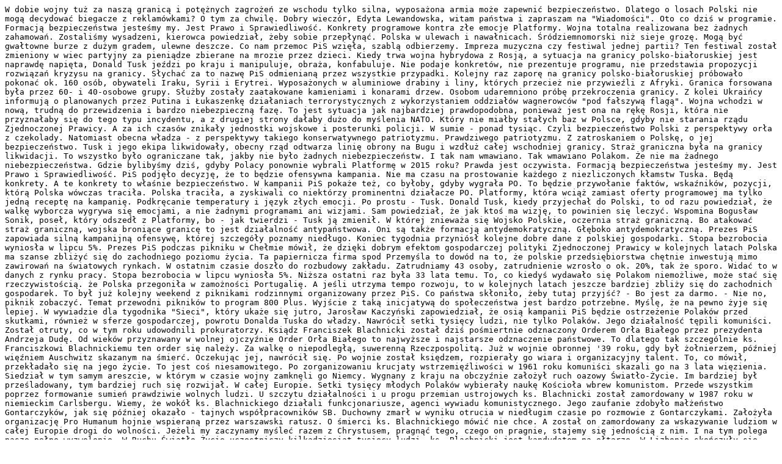

--- FILE ---
content_type: text/plain; charset=utf-8
request_url: https://raw.githubusercontent.com/codziennatranskrypcjatvpis/codziennatranskrypcjatvpis.github.io/main/transcriptions_txt/Wiadomosci_06.08.2023.txt
body_size: 9116
content:
W dobie wojny tuż za naszą granicą i potężnych zagrożeń ze wschodu tylko silna, wyposażona armia może zapewnić bezpieczeństwo. Dlatego o losach Polski nie mogą decydować biegacze z reklamówkami? O tym za chwilę. Dobry wieczór, Edyta Lewandowska, witam państwa i zapraszam na "Wiadomości". Oto co dziś w programie. Formacją bezpieczeństwa jesteśmy my. Jest Prawo i Sprawiedliwość. Konkrety programowe kontra złe emocje Platformy. Wojna totalna realizowana bez żadnych zahamowań. Zostaliśmy wysadzeni, kierowca powiedział, żeby sobie przepłynąć. Polska w ulewach i nawałnicach. Śródziemnomorski niż sieje grozę. Mogą być gwałtowne burze z dużym gradem, ulewne deszcze. Co nam przemoc PiS wzięła, szablą odbierzemy. Impreza muzyczna czy festiwal jednej partii? Ten festiwal został zmieniony w wiec partyjny za pieniądze zbierane na mrozie przez dzieci. Kiedy trwa wojna hybrydowa z Rosją, a sytuacja na granicy polsko-białoruskiej jest naprawdę napięta, Donald Tusk jeździ po kraju i manipuluje, obraża, konfabuluje. Nie podaje konkretów, nie prezentuje programu, nie przedstawia propozycji rozwiązań kryzysu na granicy. Słychać za to nazwę PiS odmienianą przez wszystkie przypadki. Kolejny raz zaporę na granicy polsko-białoruskiej próbowało pokonać ok. 160 osób, obywateli Iraku, Syrii i Erytrei. Wyposażonych w aluminiowe drabiny i liny, których przecież nie przywieźli z Afryki. Granica forsowana była przez 60- i 40-osobowe grupy. Służby zostały zaatakowane kamieniami i konarami drzew. Osobom udaremniono próbę przekroczenia granicy. Z kolei Ukraińcy informują o planowanych przez Putina i Łukaszenkę działaniach terrorystycznych z wykorzystaniem oddziałów wagnerowców "pod fałszywą flagą". Wojna wchodzi w nową, trudną do przewidzenia i bardzo niebezpieczną fazę. To jest sytuacja jak najbardziej prawdopodobna, ponieważ jest ona na rękę Rosji, która nie przyznałaby się do tego typu incydentu, a z drugiej strony dałaby dużo do myślenia NATO. Który nie miałby stałych baz w Polsce, gdyby nie starania rządu Zjednoczonej Prawicy. A za ich czasów znikały jednostki wojskowe i posterunki policji. W sumie - ponad tysiąc. Czyli bezpieczeństwo Polski z perspektywy orła z czekolady. Natomiast obecna władza - z perspektywy takiego konserwatywnego patriotyzmu. Prawdziwego patriotyzmu. Z zatroskaniem o Polskę, o jej bezpieczeństwo. Tusk i jego ekipa likwidowały, obecny rząd odtwarza linię obrony na Bugu i wzdłuż całej wschodniej granicy. Straż graniczna była na granicy likwidacji. To wszystko było ograniczane tak, jakby nie było żadnych niebezpieczeństw. I tak nam wmawiano. Tak wmawiano Polakom. Że nie ma żadnego niebezpieczeństwa. Gdzie bylibyśmy dziś, gdyby Polacy ponownie wybrali Platformę w 2015 roku? Prawda jest oczywista. Formacją bezpieczeństwa jesteśmy my. Jest Prawo i Sprawiedliwość. PiS podjęło decyzję, że to będzie ofensywna kampania. Nie ma czasu na prostowanie każdego z niezliczonych kłamstw Tuska. Będą konkrety. A te konkrety to właśnie bezpieczeństwo. W kampanii PiS pokaże też, co byłoby, gdyby wygrała PO. To będzie przywołanie faktów, wskaźników, pozycji, którą Polska wówczas traciła. Polska traciła, a zyskiwali co niektórzy prominentni działacze PO. Platformy, która wciąż zamiast oferty programowej ma tylko jedną receptę na kampanię. Podkręcanie temperatury i język złych emocji. Po prostu - Tusk. Donald Tusk, kiedy przyjechał do Polski, to od razu powiedział, że walkę wyborcza wygrywa się emocjami, a nie żadnymi programami ani wizjami. Sam powiedział, że jak ktoś ma wizję, to powinien się leczyć. Wspomina Bogusław Sonik, poseł, który odszedł z Platformy, bo - jak twierdzi - Tusk ją zmienił. W której znieważa się Wojsko Polskie, oczernia straż graniczną. Bo atakować straż graniczną, wojska broniące granicę to jest działalność antypaństwowa. Oni są także formacją antydemokratyczną. Głęboko antydemokratyczną. Prezes PiS zapowiada silną kampanijną ofensywę, której szczegóły poznamy niedługo. Koniec tygodnia przyniósł kolejne dobre dane z polskiej gospodarki. Stopa bezrobocia wyniosła w lipcu 5%. Prezes PiS podczas pikniku w Chełmie mówił, że dzięki dobrym efektom gospodarczej polityki Zjednoczonej Prawicy w kolejnych latach Polska ma szanse zbliżyć się do zachodniego poziomu życia. Ta papiernicza firma spod Przemyśla to dowód na to, że polskie przedsiębiorstwa chętnie inwestują mimo zawirowań na światowych rynkach. W ostatnim czasie doszło do rozbudowy zakładu. Zatrudniamy 43 osoby, zatrudnienie wzrosło o ok. 20%, tak że sporo. Widać to w danych z rynku pracy. Stopa bezrobocia w lipcu wyniosła 5%. Niższa ostatni raz była 33 lata temu. To, co kiedyś wydawało się Polakom niemożliwe, może stać się rzeczywistością. że Polska przegoniła w zamożności Portugalię. A jeśli utrzyma tempo rozwoju, to w kolejnych latach jeszcze bardziej zbliży się do zachodnich gospodarek. To był już kolejny weekend z piknikami rodzinnymi organizowany przez PiS. Co państwa skłoniło, żeby tutaj przyjść? - Bo jest za darmo. - Nie no, piknik zobaczyć. Temat przewodni pikników to program 800 Plus. Wyjście z taką inicjatywą do społeczeństwa jest bardzo potrzebne. Myślę, że na pewno żyje się lepiej. W wywiadzie dla tygodnika "Sieci", który ukaże się jutro, Jarosław Kaczyński zapowiedział, że osią kampanii PiS będzie ostrzeżenie Polaków przed skutkami, również w sferze gospodarczej, powrotu Donalda Tuska do władzy. Nawrócił setki tysięcy ludzi, nie tylko Polaków. Jego działalność tępili komuniści. Został otruty, co w tym roku udowodnili prokuratorzy. Ksiądz Franciszek Blachnicki został dziś pośmiertnie odznaczony Orderem Orła Białego przez prezydenta Andrzeja Dudę. Od wieków przyznawany w wolnej ojczyźnie Order Orła Białego to najwyższe i najstarsze odznaczenie państwowe. To dlatego tak szczególnie ks. Franciszkowi Blachnickiemu ten order się należy. Za walkę o niepodległą, suwerenną Rzeczpospolitą. Już w wojnie obronnej '39 roku, gdy był żołnierzem, później więźniem Auschwitz skazanym na śmierć. Oczekując jej, nawrócił się. Po wojnie został księdzem, rozpierały go wiara i organizacyjny talent. To, co mówił, przekładało się na jego życie. To jest coś niesamowitego. Po zorganizowaniu krucjaty wstrzemięźliwości w 1961 roku komuniści skazali go na 3 lata więzienia. Siedział w tym samym areszcie, w którym w czasie wojny zamknęli go Niemcy. Wygnany z kraju na obczyźnie założył ruch oazowy Światło-Życie. Im bardziej był prześladowany, tym bardziej ruch się rozwijał. W całej Europie. Setki tysięcy młodych Polaków wybierały naukę Kościoła wbrew komunistom. Przede wszystkim poprzez formowanie sumień prawdziwie wolnych ludzi. U szczytu działalności i u progu przemian ustrojowych ks. Blachnicki został zamordowany w 1987 roku w niemieckim Carlsbergu. Wiemy, że wokół ks. Blachnickiego działali funkcjonariusze, agenci wywiadu komunistycznego. Jego zaufanie zdobyło małżeństwo Gontarczyków, jak się później okazało - tajnych współpracowników SB. Duchowny zmarł w wyniku otrucia w niedługim czasie po rozmowie z Gontarczykami. Założyła organizację Pro Humanum hojnie wspieraną przez warszawski ratusz. O śmierci ks. Blachnickiego mówić nie chce. A został on zamordowany za wskazywanie ludziom w całej Europie drogi do wolności. Jeżeli my zaczynamy myśleć razem z Chrystusem, pragnąć tego, czego on pragnie, stajemy się jednością z nim. I na tym polega nasze pełne wyzwolenie. W Ruchu Światło-Życie uczestniczy kilkadziesiąt tysięcy ludzi, ks. Blachnicki jest kandydatem na ołtarze. W Lizbonie skończyły się Światowe Dni Młodzieży. Stolica Portugalii przez sześć dni gościła pielgrzymów ze wszystkich kontynentów. Zgodnie ze zwyczajem podczas mszy posłania papież ogłosił gospodarza kolejnego spotkania. W Lizbonie jest Dawid Helsner. Kiedy i gdzie znów zobaczymy radosnych pielgrzymów z całego świata? Kolejne Światowe Dni Młodzieży odbędą się w 2027 roku w Seulu. Stolicy Korei Południowej. Następny piękny rozdział w Azji. To półtoramilionowe morze ludzi poznało gospodarza kolejnego Spotkania Młodych - Seul. W ten sposób z zachodnich krańców Europy Światowe Dni Młodzieży przeniosą się na Daleki Wschód. To piękny znak powszechności Kościoła. Który znów pokazał swoje najpiękniejsze oblicze. W Lizbonie było wszystko. Modlitwa, radość i niezliczone spotkania z drugim człowiekiem. Jako młodzi ludzie pokazujemy, jak piękna jest wiara i że warto nią żyć. W tym świecie, gdzie tak trudno utrzymać się samemu, wspólnota daje siłę. Ojciec święty gromadził tłumy. Tak było na drodze krzyżowej. Czy podczas tego niezwykłego wieczornego czuwania. W Fatimie papież modlił się o pokój. To właśnie tam ponad sto lat temu Matka Boża objawiała się pastuszkom - Łucji, Hiacyncie i Franciszkowi. Prosiła o poświęcenie Rosji Jej Niepokalanemu Sercu. Rosji, która już wtedy stanowiła zagrożenie dla cywilizacji chrześcijańskiej. Mamy do czynienia z rewolucją bolszewicką, która odwołuje się do ateistycznej wizji świata, która stawia sobie za cel walkę z chrześcijaństwem. Chrześcijaństwo przetrwało i - jak widać po tych młodych ludziach - ma się całkiem dobrze. Nasi rodacy spotykali się tu - na polskiej Lizbonie. Ci pielgrzymi to siła Kościoła. Przede wszystkim wnoszą radość, entuzjazm. Wnoszą gotowość posługi. Co było widać na każdym kroku. Za nami niezwykłe spotkanie, które potwierdza, że Kościół przyciąga, inspiruje i jest żywy, a młodzi są jego przyszłością i teraźniejszością. To był zmasowany atak na ukraińskie miasta. Rosyjscy bandyci wystrzelili 70 pocisków i dronów, część z nich została przechwycona przez obronę przeciwpowietrzną. Zbrodniarze zbombardowali centrum transfuzji krwi w Kupiańsku. Są zabici i ranni. Ich pełna liczba wciąż nie jest znana. Zaczynamy krótki przegląd informacji zagranicznych. Po nalocie bombowym w Kupiańsku strażacy przez wiele godzin walczyli z pożarem w ośrodku krwiodawstwa. Po ataku z użyciem broni kasetowej spłonął także uniwersytet w Doniecku. Ta zbrodnia wojenna mówi wszystko o rosyjskiej agresji. To bestie, które niszczą wszystko, co pozwala żyć. Ten dzień przyniósł jednak w historii Ukrainy również ważną, symboliczną zmianę. Ukraiński trójząb zastąpił dziś sowiecki herb na pomniku Matki Ojczyzny w Kijowie. To największa katastrofa w historii niepodległej Słowenii. Do akcji wkroczyły nawet koparki. Na szczęście to tylko Niemcy. Ale i nas pogoda nie rozpieszcza. Gwałtowne i ulewne deszcze spowodowały podtopienia. Dojechaliśmy autobusem, zostaliśmy wysadzeni i teraz co? Kierowca powiedział, żeby sobie przepłynąć. W wielu miejscach strażacy mieli pełne ręce roboty. Głównie to były zalania budynków, garaży w budynkach i przewalone drzewa. W Sukowicach wiatr zerwał dach stodoły przylegającej do budynku mieszkalnego. A to już opuszczony obóz harcerski koło Bydgoszczy. Po otrzymaniu alertu o silnym wietrze opiekunowie zdecydowali o prewencyjnej ewakuacji jego uczestników do pobliskiej szkoły. Dla nas istotne jest to, że kiedy lecą nam drzewa, to nie jesteśmy w stanie już na to zareagować. Dlatego podjęliśmy decyzję, żeby zmienić miejsce noclegowe. Ostrzeżeniami meteorologicznymi objęta została niemal cała Polska. Bardzo gwałtowne burze z dużym gradem, ulewnym deszczem. W krótkim czasie może spaść bardzo dużo deszczu, nawet 45 litrów na metr kwadratowy. Najbliższe godziny mogą być wciąż niespokojne. Z jednej strony to oszczędność, z drugiej - troska o środowisko. Ruszył właśnie nabór do kolejnej edycji rządowego programu "Moja woda". Na budowę systemów zatrzymujących deszczówkę właściciele domów jednorodzinnych mogą otrzymać nawet 6 tysięcy złotych. Woda z altanki, z dachu - wszystko idzie rynną, podłączone jest do rury, do tego zbiornika. Później wystarczy już tylko pompa, by zacząć podlewać rośliny. Na taki system małej retencji Katarzyna Siewior z Dymenina zdecydowała się rok temu. Teraz razem z wodą płynie strumień korzyści. Woda wcale nie jest taka tania, a z tego dachu zawsze trochę spadnie. W ciągu całego roku 20 tys. litrów wody się uzbiera, to do podlewania na cały sezon już jest. W ślady Katarzyny Siewior od teraz mogą iść inni właściciele domów jednorodzinnych. Ruszył właśnie nabór wniosków do trzeciej już edycji rządowego programu "Moja woda". Na utworzenie instalacji służącej do zatrzymania przydomowej deszczówki można otrzymać nawet 6 tysięcy złotych dotacji. 2,5 mln m3 wody udało się już zaoszczędzić i dalej łapiemy deszcz. Może być to beczka przydomowa, może być to instalacja do gromadzenia wody, może być to udoskonalenie tego, co już mamy. Budżet tegorocznej edycji programu to 130 mln złotych. Nabór potrwa do końca czerwca przyszłego roku lub do wyczerpania puli. Wnioski można składać przez Internet lub w siedzibach wojewódzkich Funduszu Ochrony Środowiska i Gospodarki Wodnej. Sam nie miał odwagi stanąć z Andrzejem Dudą do rywalizacji o najwyższy urząd w państwie, a teraz podważa wybór Polaków i obraża prezydenta. Donald Tusk upada coraz niżej - komentują jego słowa politycy Prawa i Sprawiedliwości. I przypominają , że gdy był premierem, negował też prezydenturę Lecha Kaczyńskiego zgodnie z oczekiwaniami Kremla. Ponad 10 milionów Polaków oddało swój głos na Andrzeja Dudę. Ich suwerenną decyzję za nic ma Donald Tusk, który o wyborach mówi tak. Nielegalne w wielu wymiarach. Dla mnie prezydentem Rzeczpospolitej w wymiarze moralnym jest Rafał Trzaskowski. Prezydenta wybieramy bardzo demokratycznie w Polsce i żadne moralne wybory polityków nie mają tutaj znaczenia, tylko głos narodu. Najwidoczniej Tusk wciąż nie może pogodzić się z trwającą od lat serią porażek jego środowiska. To jaskrawo było widać podczas lutowej wizyty w Polsce prezydenta Joego Bidena. Wtedy grzecznościowe zdjęcia z amerykańskim prezydentem Tuska i Trzaskowskiego Platforma określała spotkaniem. Z Joem Bidenem faktycznie spotkali się premier i oczywiście prezydent Andrzej Duda. Gdyby to był anonimowy emerytowany hejter z Sopotu, tobyśmy traktowali to z większą pobłażliwością. Choć Tusk kreuje się na polityka formatu światowego, język ma raczej z marginesu. Zobaczycie, jak panu prezydentowi rura zmięknie. Kto używa wobec głowy państwa takiego języka, powinien być natychmiast z życia publicznego usunięty. Otóż jest używany, są tacy, którzy bija brawo. Dlaczego? Bo żyją w świecie urojonym. A jaka jest rzeczywistość? Wystarczy cofnąć się o trzy lata. To Donaldowi Tuskowi w 2020 roku zmiękła rura i nie stanął w szranki do wyborów prezydenckich z panem prezydentem Andrzejem Dudą. Dlaczego? Bo wiedział doskonale, że dostałby łomot. Donald Tusk jest zwykłym politycznym leszczem. A w pamięci ma jeszcze jedną dotkliwą porażkę. Z prezydentem Lechem Kaczyńskim. W zasadzie od tego zaczął się ten przemysł nienawiści. Autorzy dokumentu "Reset" ujawnili, że rząd Tuska na żądanie Kremla zgodził się na rozdzielenie wizyt swojej i prezydenta Lecha Kaczyńskiego w Katyniu w 2010 roku. My z premierem Putinem przypilnujemy, żeby nikt w te tryby piachu nie sypał. Skutki tego przypilnowania okazały się tragiczne. Partyjni towarzysze Donalda Tuska kampanię wyborczą postanowili prowadzić na festiwalu muzycznym finansowanym m.in. ze zbiórki pieniędzy na rzecz chorych dzieci. Na scenie wydarzenia organizowanego przez Jerzego Owsiaka nie brakowało polityków, antyrządowych haseł i pracowników telewizyjnej stacji kojarzonej jednoznacznie z Platformą Obywatelską. Wszyscy jesteście teraz lekarzami tego chorego kraju. Wydawałoby się, że na festiwalach powinna rządzić muzyka, a nie polityka. O tym Jerzy Owsiak ewidentnie zapomniał. Jesień jest bardzo ważną jesienią i na was bardzo liczę. Ten festiwal został zmieniony w wiec partyjny za sprawą decyzji Jerzego Owsiaka za pieniądze zbierane na mrozie przez dzieci. To nagranie opublikowane przez Dariusza Jońskiego z Koalicji Obywatelskiej. Pamiętajcie, kochani, jesień niech będzie nasza. Politycy opozycji nawet nie udają, że działają wspólnie z Owsiakiem. Drugi dzień jest z nami cała ekipa Senatu i Sejmu, i Parlamentu Europejskiego. Na festiwalu dla młodych - kampania wyborcza w pełni. Wśród gości - Bartosz Arłukowicz, Michał Szczerba, Izabela Leszczyna czy Radosław Sikorski. Oraz marszałek województwa lubuskiego z Platformy. Równość, miłość, tolerancja, pokój. Tu jest Polska. Tu jest Pol'and'Rock. Jak ma się miłość i tolerancja do wulgarnego hasła z ośmioma gwiazdkami? Nie wiadomo. Nie wiadomo też, jak ma się patriotyzm do profanacji hymnu. Póki my żyjemy, co nam przemoc PiS-u wzięła, szablą odbierzemy. A to już specyficzny komentarz do tej profanacji Jerzego Kryszaka. Kobiety stały się taką podludzką istotą. Nie rodźcie tych dzieci, niech sobie je sami, kur**, urodzą. Owsiak - wzruszony. Łza mi z oka poleciała. Poleciało coś więcej. Cała kaskada politycznych wezwań do zmiany władzy w Polsce. Jeżeli coś zawalicie na jesieni, więcej nie będziemy robili festiwalu. Jeśli nie pójdziecie na wybory, to tego festiwalu w przyszłym roku może nie być. Stoimy przed takim wyborem: albo demokracja, albo autorytaryzm. Straszyła pracownica stacji TVN. To zadziwiające, że ci, którzy mają się za wzór dziennikarskiej rzetelności, z taką łatwością wychodzą z roli i stają się agitatorami opozycji. A może wcale to dziwić nie powinno. Te wybory to jest mniej więcej to samo, co było w '89 roku. Bo będzie albo-albo. Przypomnijmy, że kilka lat przed '89 rokiem dwóch współpracowników komunistycznych służb założyło spółkę ITI - biznesową matkę telewizji TVN. Wyglądamy jak organizacja. Racja, działania Owsiaka, TVN i opozycji wyglądają na skoordynowane. Chciałam powiedzieć, że każdy z nas może się zaangażować w obywatelski ruch kontroli wyborów, być w tych komitetach, sprawdzać, liczyć. To też jest bardzo ważne. Cała ta praca może pójść na marne, jeśli nie przypilnujemy wyborów w komisjach wyborczych. Ktoś może powiedzieć, że to przypadkowa zbieżność słów i przesłania. Ktoś bardzo naiwny. Teraz przenosimy się do Zamościa, gdzie za kilka minut rozpocznie się 12. już koncert z serii "Roztańczona Polska - letnia trasa TVP3". Na scenie pojawi się znowu plejada muzycznych gwiazd. Damian Szmagliński z bliska obserwował przygotowania. Zamość. Miasto wybudowane ponad cztery wieki temu przez hetmana wielkiego koronnego Jana Zamoyskiego. To wizytówka Lubelszczyzny. Przyciąga rzesze turystów z Polski i zagranicy. Bardzo często słyszy się obce języki. Zamość jest nazywany perłą renesansu albo Padwą północy. Na przepięknym zamojskim rynku dziś wielkie muzyczne święto - koncert Roztańczona Polska. Czego można się spodziewać? Na pewno tłumu i dobrej zabawy. O to zadba muzyczny gwiazdozbiór: Stachursky, Gosia Andrzejewicz, Aleksandra Szwed czy zespół Weekend. Ten rynek ma swoją magię, te stare kamienice tworzą taką subkulturę wewnętrzną. Na scenie pojawi się też Andrzej Rybiński. Który przyjechał prosto z koncertu "Łączy nas Bałtyk" w Rydze. Będzie, mam nadzieję, pięknie, słonecznie i pozytywnie, bo generalnie o to chodzi. Bardzo pozytywnie było podczas sobotniej Biesiady Żeglarskiej w mazurskich Nowych Gutach. Wydarzenie cieszyło się tradycyjnie olbrzymim zainteresowaniem widzów telewizyjnej Dwójki. W Zamościu dziś oprócz koncertu kolejna odsłona festiwalu Polska od Kuchni. Poszukujemy smaków, które są z całej Lubelszczyzny. Możliwość skosztowania lubelskich specjałów przyciągnęła tłumy. Poza tymi smakołykami również nalewki, ale i piękne dziewczyny, które widać za moimi plecami. Początek Roztańczonej Polski o 20.00 na antenie TVP3. W "Wiadomościach to wszystko. Za chwilę nasz gość, europoseł Adam Bielan. Na "Gościa Wiadomości" z napisami zapraszamy do kanału TVP Info. 